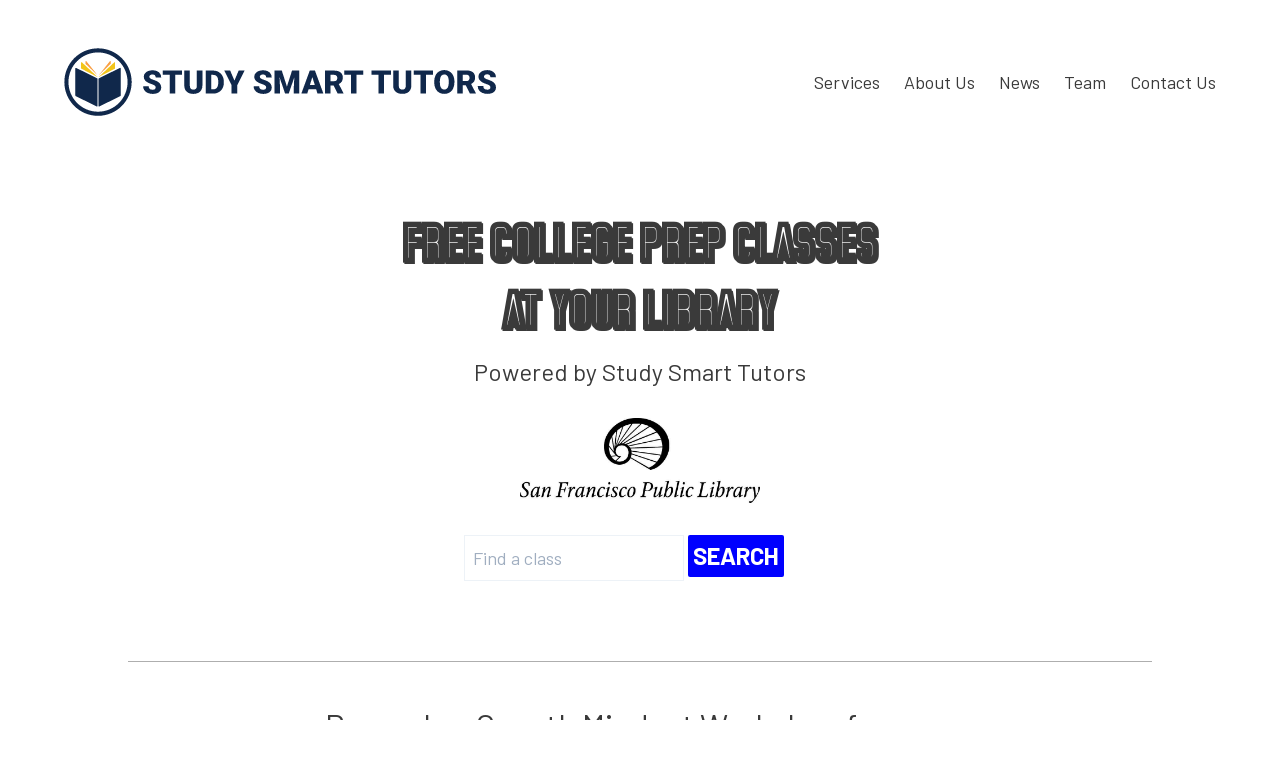

--- FILE ---
content_type: text/html; charset=UTF-8
request_url: https://studysmart.us/classes/fall-2023-december-growth-mindset-workshop-for-teens-1-hour/
body_size: 13771
content:
<!DOCTYPE html>
<html lang="en">
<head>
<meta charset="UTF-8">
<meta http-equiv="x-ua-compatible" content="ie=edge">
<meta name="viewport" content="width=device-width, initial-scale=1, shrink-to-fit=no">
<link rel="preconnect" href="https://fonts.gstatic.com">
<link href="https://fonts.googleapis.com/css2?family=Barlow:wght@400;700&display=swap" rel="stylesheet">
<meta name='robots' content='max-image-preview:large' />
<style>img:is([sizes="auto" i], [sizes^="auto," i]) { contain-intrinsic-size: 3000px 1500px }</style>
<meta name="generator" content="Event Espresso Version 5.0.50" />
<!-- <link rel='stylesheet' id='wp-block-library-css' href='https://studysmart.us/wp-includes/css/dist/block-library/style.min.css?ver=6.8.3' media='all' /> -->
<link rel="stylesheet" type="text/css" href="//studysmart.us/wp-content/cache/wpfc-minified/5f963g3/a74rj.css" media="all"/>
<style id='classic-theme-styles-inline-css' type='text/css'>
/*! This file is auto-generated */
.wp-block-button__link{color:#fff;background-color:#32373c;border-radius:9999px;box-shadow:none;text-decoration:none;padding:calc(.667em + 2px) calc(1.333em + 2px);font-size:1.125em}.wp-block-file__button{background:#32373c;color:#fff;text-decoration:none}
</style>
<style id='global-styles-inline-css' type='text/css'>
:root{--wp--preset--aspect-ratio--square: 1;--wp--preset--aspect-ratio--4-3: 4/3;--wp--preset--aspect-ratio--3-4: 3/4;--wp--preset--aspect-ratio--3-2: 3/2;--wp--preset--aspect-ratio--2-3: 2/3;--wp--preset--aspect-ratio--16-9: 16/9;--wp--preset--aspect-ratio--9-16: 9/16;--wp--preset--color--black: #000000;--wp--preset--color--cyan-bluish-gray: #abb8c3;--wp--preset--color--white: #ffffff;--wp--preset--color--pale-pink: #f78da7;--wp--preset--color--vivid-red: #cf2e2e;--wp--preset--color--luminous-vivid-orange: #ff6900;--wp--preset--color--luminous-vivid-amber: #fcb900;--wp--preset--color--light-green-cyan: #7bdcb5;--wp--preset--color--vivid-green-cyan: #00d084;--wp--preset--color--pale-cyan-blue: #8ed1fc;--wp--preset--color--vivid-cyan-blue: #0693e3;--wp--preset--color--vivid-purple: #9b51e0;--wp--preset--gradient--vivid-cyan-blue-to-vivid-purple: linear-gradient(135deg,rgba(6,147,227,1) 0%,rgb(155,81,224) 100%);--wp--preset--gradient--light-green-cyan-to-vivid-green-cyan: linear-gradient(135deg,rgb(122,220,180) 0%,rgb(0,208,130) 100%);--wp--preset--gradient--luminous-vivid-amber-to-luminous-vivid-orange: linear-gradient(135deg,rgba(252,185,0,1) 0%,rgba(255,105,0,1) 100%);--wp--preset--gradient--luminous-vivid-orange-to-vivid-red: linear-gradient(135deg,rgba(255,105,0,1) 0%,rgb(207,46,46) 100%);--wp--preset--gradient--very-light-gray-to-cyan-bluish-gray: linear-gradient(135deg,rgb(238,238,238) 0%,rgb(169,184,195) 100%);--wp--preset--gradient--cool-to-warm-spectrum: linear-gradient(135deg,rgb(74,234,220) 0%,rgb(151,120,209) 20%,rgb(207,42,186) 40%,rgb(238,44,130) 60%,rgb(251,105,98) 80%,rgb(254,248,76) 100%);--wp--preset--gradient--blush-light-purple: linear-gradient(135deg,rgb(255,206,236) 0%,rgb(152,150,240) 100%);--wp--preset--gradient--blush-bordeaux: linear-gradient(135deg,rgb(254,205,165) 0%,rgb(254,45,45) 50%,rgb(107,0,62) 100%);--wp--preset--gradient--luminous-dusk: linear-gradient(135deg,rgb(255,203,112) 0%,rgb(199,81,192) 50%,rgb(65,88,208) 100%);--wp--preset--gradient--pale-ocean: linear-gradient(135deg,rgb(255,245,203) 0%,rgb(182,227,212) 50%,rgb(51,167,181) 100%);--wp--preset--gradient--electric-grass: linear-gradient(135deg,rgb(202,248,128) 0%,rgb(113,206,126) 100%);--wp--preset--gradient--midnight: linear-gradient(135deg,rgb(2,3,129) 0%,rgb(40,116,252) 100%);--wp--preset--font-size--small: 13px;--wp--preset--font-size--medium: 20px;--wp--preset--font-size--large: 36px;--wp--preset--font-size--x-large: 42px;--wp--preset--spacing--20: 0.44rem;--wp--preset--spacing--30: 0.67rem;--wp--preset--spacing--40: 1rem;--wp--preset--spacing--50: 1.5rem;--wp--preset--spacing--60: 2.25rem;--wp--preset--spacing--70: 3.38rem;--wp--preset--spacing--80: 5.06rem;--wp--preset--shadow--natural: 6px 6px 9px rgba(0, 0, 0, 0.2);--wp--preset--shadow--deep: 12px 12px 50px rgba(0, 0, 0, 0.4);--wp--preset--shadow--sharp: 6px 6px 0px rgba(0, 0, 0, 0.2);--wp--preset--shadow--outlined: 6px 6px 0px -3px rgba(255, 255, 255, 1), 6px 6px rgba(0, 0, 0, 1);--wp--preset--shadow--crisp: 6px 6px 0px rgba(0, 0, 0, 1);}:where(.is-layout-flex){gap: 0.5em;}:where(.is-layout-grid){gap: 0.5em;}body .is-layout-flex{display: flex;}.is-layout-flex{flex-wrap: wrap;align-items: center;}.is-layout-flex > :is(*, div){margin: 0;}body .is-layout-grid{display: grid;}.is-layout-grid > :is(*, div){margin: 0;}:where(.wp-block-columns.is-layout-flex){gap: 2em;}:where(.wp-block-columns.is-layout-grid){gap: 2em;}:where(.wp-block-post-template.is-layout-flex){gap: 1.25em;}:where(.wp-block-post-template.is-layout-grid){gap: 1.25em;}.has-black-color{color: var(--wp--preset--color--black) !important;}.has-cyan-bluish-gray-color{color: var(--wp--preset--color--cyan-bluish-gray) !important;}.has-white-color{color: var(--wp--preset--color--white) !important;}.has-pale-pink-color{color: var(--wp--preset--color--pale-pink) !important;}.has-vivid-red-color{color: var(--wp--preset--color--vivid-red) !important;}.has-luminous-vivid-orange-color{color: var(--wp--preset--color--luminous-vivid-orange) !important;}.has-luminous-vivid-amber-color{color: var(--wp--preset--color--luminous-vivid-amber) !important;}.has-light-green-cyan-color{color: var(--wp--preset--color--light-green-cyan) !important;}.has-vivid-green-cyan-color{color: var(--wp--preset--color--vivid-green-cyan) !important;}.has-pale-cyan-blue-color{color: var(--wp--preset--color--pale-cyan-blue) !important;}.has-vivid-cyan-blue-color{color: var(--wp--preset--color--vivid-cyan-blue) !important;}.has-vivid-purple-color{color: var(--wp--preset--color--vivid-purple) !important;}.has-black-background-color{background-color: var(--wp--preset--color--black) !important;}.has-cyan-bluish-gray-background-color{background-color: var(--wp--preset--color--cyan-bluish-gray) !important;}.has-white-background-color{background-color: var(--wp--preset--color--white) !important;}.has-pale-pink-background-color{background-color: var(--wp--preset--color--pale-pink) !important;}.has-vivid-red-background-color{background-color: var(--wp--preset--color--vivid-red) !important;}.has-luminous-vivid-orange-background-color{background-color: var(--wp--preset--color--luminous-vivid-orange) !important;}.has-luminous-vivid-amber-background-color{background-color: var(--wp--preset--color--luminous-vivid-amber) !important;}.has-light-green-cyan-background-color{background-color: var(--wp--preset--color--light-green-cyan) !important;}.has-vivid-green-cyan-background-color{background-color: var(--wp--preset--color--vivid-green-cyan) !important;}.has-pale-cyan-blue-background-color{background-color: var(--wp--preset--color--pale-cyan-blue) !important;}.has-vivid-cyan-blue-background-color{background-color: var(--wp--preset--color--vivid-cyan-blue) !important;}.has-vivid-purple-background-color{background-color: var(--wp--preset--color--vivid-purple) !important;}.has-black-border-color{border-color: var(--wp--preset--color--black) !important;}.has-cyan-bluish-gray-border-color{border-color: var(--wp--preset--color--cyan-bluish-gray) !important;}.has-white-border-color{border-color: var(--wp--preset--color--white) !important;}.has-pale-pink-border-color{border-color: var(--wp--preset--color--pale-pink) !important;}.has-vivid-red-border-color{border-color: var(--wp--preset--color--vivid-red) !important;}.has-luminous-vivid-orange-border-color{border-color: var(--wp--preset--color--luminous-vivid-orange) !important;}.has-luminous-vivid-amber-border-color{border-color: var(--wp--preset--color--luminous-vivid-amber) !important;}.has-light-green-cyan-border-color{border-color: var(--wp--preset--color--light-green-cyan) !important;}.has-vivid-green-cyan-border-color{border-color: var(--wp--preset--color--vivid-green-cyan) !important;}.has-pale-cyan-blue-border-color{border-color: var(--wp--preset--color--pale-cyan-blue) !important;}.has-vivid-cyan-blue-border-color{border-color: var(--wp--preset--color--vivid-cyan-blue) !important;}.has-vivid-purple-border-color{border-color: var(--wp--preset--color--vivid-purple) !important;}.has-vivid-cyan-blue-to-vivid-purple-gradient-background{background: var(--wp--preset--gradient--vivid-cyan-blue-to-vivid-purple) !important;}.has-light-green-cyan-to-vivid-green-cyan-gradient-background{background: var(--wp--preset--gradient--light-green-cyan-to-vivid-green-cyan) !important;}.has-luminous-vivid-amber-to-luminous-vivid-orange-gradient-background{background: var(--wp--preset--gradient--luminous-vivid-amber-to-luminous-vivid-orange) !important;}.has-luminous-vivid-orange-to-vivid-red-gradient-background{background: var(--wp--preset--gradient--luminous-vivid-orange-to-vivid-red) !important;}.has-very-light-gray-to-cyan-bluish-gray-gradient-background{background: var(--wp--preset--gradient--very-light-gray-to-cyan-bluish-gray) !important;}.has-cool-to-warm-spectrum-gradient-background{background: var(--wp--preset--gradient--cool-to-warm-spectrum) !important;}.has-blush-light-purple-gradient-background{background: var(--wp--preset--gradient--blush-light-purple) !important;}.has-blush-bordeaux-gradient-background{background: var(--wp--preset--gradient--blush-bordeaux) !important;}.has-luminous-dusk-gradient-background{background: var(--wp--preset--gradient--luminous-dusk) !important;}.has-pale-ocean-gradient-background{background: var(--wp--preset--gradient--pale-ocean) !important;}.has-electric-grass-gradient-background{background: var(--wp--preset--gradient--electric-grass) !important;}.has-midnight-gradient-background{background: var(--wp--preset--gradient--midnight) !important;}.has-small-font-size{font-size: var(--wp--preset--font-size--small) !important;}.has-medium-font-size{font-size: var(--wp--preset--font-size--medium) !important;}.has-large-font-size{font-size: var(--wp--preset--font-size--large) !important;}.has-x-large-font-size{font-size: var(--wp--preset--font-size--x-large) !important;}
:where(.wp-block-post-template.is-layout-flex){gap: 1.25em;}:where(.wp-block-post-template.is-layout-grid){gap: 1.25em;}
:where(.wp-block-columns.is-layout-flex){gap: 2em;}:where(.wp-block-columns.is-layout-grid){gap: 2em;}
:root :where(.wp-block-pullquote){font-size: 1.5em;line-height: 1.6;}
</style>
<!-- <link rel='stylesheet' id='wp-components-css' href='https://studysmart.us/wp-includes/css/dist/components/style.min.css?ver=6.8.3' media='all' /> -->
<!-- <link rel='stylesheet' id='godaddy-styles-css' href='https://studysmart.us/wp-content/mu-plugins/vendor/wpex/godaddy-launch/includes/Dependencies/GoDaddy/Styles/build/latest.css?ver=2.0.2' media='all' /> -->
<!-- <link rel='stylesheet' id='html5blank-css' href='https://studysmart.us/wp-content/themes/studysmart/style.css?ver=1.0' media='all' /> -->
<!-- <link rel='stylesheet' id='ticket_selector-css' href='https://studysmart.us/wp-content/plugins/event-espresso-core-reg/modules/ticket_selector/assets/ticket_selector.css?ver=5.0.50' media='all' /> -->
<!-- <link rel='stylesheet' id='dashicons-css' href='https://studysmart.us/wp-includes/css/dashicons.min.css?ver=6.8.3' media='all' /> -->
<!-- <link rel='stylesheet' id='espresso_default-css' href='https://studysmart.us/wp-content/plugins/event-espresso-core-reg/core/templates/global_assets/css/espresso_default.css?ver=5.0.50' media='all' /> -->
<link rel="stylesheet" type="text/css" href="//studysmart.us/wp-content/cache/wpfc-minified/kzrkarrv/3u31t.css" media="all"/>
<style id='espresso_default-inline-css' type='text/css'>
:root {
--ee-ts-accent-color: hsl(210 100% 50%);
--ee-ts-accent-color-hover: hsl(210 100% 45%);
--ee-ts-background: hsl(210 2% 123.5%);
--ee-ts-border-color: hsl(210 5% 40%);
--ee-ts-input-disabled: hsl(210 15% 50%);
--ee-ts-text-color: hsl(210 10% 30%);
--ee-ts-button-text-color: hsl(210 2% 123.5%);
@media (prefers-color-scheme: dark) {
--ee-ts-accent-color: hsl(210 100% 50%);
--ee-ts-accent-color-hover: hsl(210 100% 55%);
--ee-ts-background: hsl(210 2% 17.5%);
--ee-ts-border-color: hsl(210 5% 60%);
--ee-ts-input-disabled: hsl(210 15% 50%);
--ee-ts-text-color: hsl(210 2% 85%);
--ee-ts-button-text-color: hsl(210 2% 123.5%);
}
}
</style>
<!-- <link rel='stylesheet' id='checkbox_dropdown_selector-css' href='https://studysmart.us/wp-content/plugins/event-espresso-core-reg/core/templates/global_assets/css/checkbox_dropdown_selector.css?ver=5.0.50' media='all' /> -->
<link rel="stylesheet" type="text/css" href="//studysmart.us/wp-content/cache/wpfc-minified/1qdasmjl/a74rj.css" media="all"/>
<script type="application/ld+json">
{
"@context": "http://schema.org/",
"@type": "Event",
"name": "December Growth Mindset Workshop for Teens (1-Hour)",
"startDate": "2023-12-14T17:00:00-08:00",
"endDate": "2023-12-14T18:00:00-08:00",
"description": "In this 1-Hour workshop, students will be able to transform fixed mindsets and growth mindsets by developing a plan of action (I will, I can approach). Additionally, they will identify purpose, motivation, and a means of overcoming obstacles. Course Date: Thursday December 14th Course Time: 5:00pm - 6:00pm",
"url": "https://studysmart.us/classes/fall-2023-december-growth-mindset-workshop-for-teens-1-hour/",
"eventAttendanceMode": "https://schema.org/OfflineEventAttendanceMode",
"eventStatus": [ "https://schema.org/EventScheduled" ],
"offers": [
{
"@type": "Offer",
"url": "https://studysmart.us/classes/fall-2023-december-growth-mindset-workshop-for-teens-1-hour/",
"validFrom": "2023-10-09T11:30:00-07:00 11:30 am",
"validThrough": "2023-12-14T18:00:00-08:00 6:00 pm",
"price": "0.00",
"priceCurrency": "USD"
}    ]        }
</script><link rel="https://api.w.org/" href="https://studysmart.us/wp-json/" /><link rel="alternate" title="oEmbed (JSON)" type="application/json+oembed" href="https://studysmart.us/wp-json/oembed/1.0/embed?url=https%3A%2F%2Fstudysmart.us%2Fclasses%2Ffall-2023-december-growth-mindset-workshop-for-teens-1-hour%2F" />
<link rel="alternate" title="oEmbed (XML)" type="text/xml+oembed" href="https://studysmart.us/wp-json/oembed/1.0/embed?url=https%3A%2F%2Fstudysmart.us%2Fclasses%2Ffall-2023-december-growth-mindset-workshop-for-teens-1-hour%2F&#038;format=xml" />
<link rel="icon" href="https://studysmart.us/wp-content/uploads/2021/01/cropped-SST__Icon_Color-32x32.png" sizes="32x32" />
<link rel="icon" href="https://studysmart.us/wp-content/uploads/2021/01/cropped-SST__Icon_Color-192x192.png" sizes="192x192" />
<link rel="apple-touch-icon" href="https://studysmart.us/wp-content/uploads/2021/01/cropped-SST__Icon_Color-180x180.png" />
<meta name="msapplication-TileImage" content="https://studysmart.us/wp-content/uploads/2021/01/cropped-SST__Icon_Color-270x270.png" />
<style type="text/css" id="wp-custom-css">
.display-tckt-slctr-tkt-details {display:none;}		</style>
</head>
<body data-rsssl=1 class="body" class="wp-singular espresso_events-template-default single single-espresso_events postid-3077 wp-theme-studysmart fall-2023-december-growth-mindset-workshop-for-teens-1-hour">
<a href="#main" class="skiplink">Skip to main content</a>
<header style="width: 100% !important; margin: auto !important;" class="px-12 xl:px-0 max-w-6xl mx-auto flex flex-col md:flex-row justify-between items-center py-12">
<a class="block w-full max-w-logo" href="https://studysmart.us/">
<svg version="1.1" id="workspace" xmlns="http://www.w3.org/2000/svg" x="0" y="0" viewBox="0 0 810.62 127.24" xml:space="preserve"><style>.st0{fill:#f99f44}.st1{fill:#f2c419}.st2{fill:#10284b}</style><path class="st0" d="M85.94 24.7l-20.7 26.27 22.36-21.4v-4.3c-.01-.87-1.12-1.26-1.66-.57z"/><path class="st1" d="M95.87 38.45V27.42c0-.81-.97-1.23-1.56-.68L64.89 54.33l30.98-15.88z"/><path class="st0" d="M41.91 24.67c-.55-.68-1.65-.3-1.65.58v4.33l22.69 21.4-21.04-26.31z"/><path class="st1" d="M31.98 27.42v11.03l30.97 15.88-29.41-27.58c-.59-.56-1.56-.14-1.56.67z"/><path class="st2" d="M105.72 89.93l-39.85 19.68c-.45.22-.97-.1-.97-.61V57.39c0-.26.15-.49.38-.61l39.52-19.52c.7-.34 1.51.16 1.51.94v50.78c-.01.4-.23.77-.59.95zm-83.9 0l39.85 19.68c.45.22.97-.1.97-.61V57.39a.69.69 0 00-.38-.61L22.75 37.27c-.7-.34-1.51.16-1.51.94v50.78c0 .39.22.76.58.94z"/><g><path class="st2" d="M63.77 8.3c30.62 0 55.45 24.82 55.45 55.45 0 30.62-24.82 55.45-55.45 55.45S8.32 94.37 8.32 63.75C8.32 33.12 33.15 8.3 63.77 8.3m0-7.72C28.94.58.6 28.92.6 63.75s28.34 63.17 63.17 63.17 63.17-28.34 63.17-63.17S98.6.58 63.77.58z"/></g><g><path class="st2" d="M171.98 73.88c0-1.52-.54-2.7-1.61-3.55-1.08-.85-2.96-1.73-5.67-2.63-2.7-.91-4.91-1.78-6.63-2.63-5.58-2.74-8.37-6.51-8.37-11.3 0-2.39.69-4.49 2.09-6.32 1.39-1.82 3.36-3.24 5.9-4.26 2.54-1.01 5.4-1.52 8.58-1.52 3.1 0 5.87.55 8.33 1.66 2.46 1.1 4.36 2.68 5.72 4.72 1.36 2.04 2.04 4.37 2.04 7H172c0-1.75-.54-3.12-1.61-4.08s-2.53-1.45-4.36-1.45c-1.85 0-3.32.41-4.39 1.23-1.08.82-1.61 1.86-1.61 3.12 0 1.1.59 2.11 1.77 3 1.18.9 3.26 1.82 6.24 2.78 2.98.96 5.42 1.99 7.34 3.09 4.65 2.68 6.98 6.38 6.98 11.09 0 3.77-1.42 6.73-4.26 8.87-2.84 2.15-6.73 3.22-11.68 3.22-3.49 0-6.65-.63-9.48-1.88s-4.96-2.97-6.39-5.15c-1.43-2.18-2.14-4.69-2.14-7.53h10.41c0 2.31.6 4.01 1.79 5.1 1.19 1.09 3.13 1.64 5.81 1.64 1.71 0 3.07-.37 4.07-1.11.99-.73 1.49-1.77 1.49-3.11zM221.49 50.28h-12.93v35.05h-10.38V50.28h-12.69v-8.02h36v8.02zM259.64 42.26v28.19c0 3.19-.68 5.96-2.04 8.3-1.36 2.34-3.31 4.12-5.86 5.34-2.54 1.22-5.55 1.83-9.02 1.83-5.25 0-9.38-1.36-12.39-4.08-3.02-2.72-4.56-6.45-4.61-11.18v-28.4h10.44v28.6c.12 4.71 2.31 7.07 6.57 7.07 2.15 0 3.78-.59 4.88-1.77 1.1-1.18 1.66-3.11 1.66-5.77V42.26h10.37zM266.12 85.33V42.26h13.87c3.81 0 7.23.86 10.26 2.59 3.04 1.73 5.41 4.16 7.11 7.31 1.71 3.15 2.57 6.67 2.59 10.57v1.98c0 3.94-.83 7.48-2.5 10.6-1.67 3.13-4.01 5.57-7.04 7.34-3.03 1.77-6.4 2.66-10.13 2.68h-14.16zm10.38-35.05v27.06h3.61c2.98 0 5.27-1.06 6.86-3.18 1.6-2.12 2.4-5.27 2.4-9.45v-1.86c0-4.16-.8-7.3-2.4-9.41-1.6-2.11-3.92-3.17-6.98-3.17h-3.49zM319.78 60.96l7.93-18.69h11.21l-13.87 27.6v15.47h-10.53V69.86l-13.84-27.6h11.15l7.95 18.7zM379.35 73.88c0-1.52-.54-2.7-1.61-3.55-1.08-.85-2.96-1.73-5.67-2.63-2.7-.91-4.91-1.78-6.63-2.63-5.58-2.74-8.37-6.51-8.37-11.3 0-2.39.69-4.49 2.09-6.32 1.39-1.82 3.36-3.24 5.9-4.26 2.54-1.01 5.4-1.52 8.58-1.52 3.1 0 5.87.55 8.33 1.66 2.46 1.1 4.36 2.68 5.72 4.72 1.36 2.04 2.04 4.37 2.04 7h-10.35c0-1.75-.54-3.12-1.61-4.08-1.08-.97-2.53-1.45-4.36-1.45-1.85 0-3.32.41-4.39 1.23-1.08.82-1.61 1.86-1.61 3.12 0 1.1.59 2.11 1.77 3 1.18.9 3.26 1.82 6.24 2.78 2.98.96 5.42 1.99 7.34 3.09 4.65 2.68 6.98 6.38 6.98 11.09 0 3.77-1.42 6.73-4.26 8.87-2.84 2.15-6.73 3.22-11.68 3.22-3.49 0-6.65-.63-9.48-1.88s-4.96-2.97-6.39-5.15c-1.43-2.18-2.14-4.69-2.14-7.53h10.41c0 2.31.6 4.01 1.79 5.1 1.19 1.09 3.13 1.64 5.81 1.64 1.71 0 3.07-.37 4.07-1.11.98-.73 1.48-1.77 1.48-3.11zM408.69 42.26l9.61 29.96 9.58-29.96h13.67v43.07h-10.41V75.27l1.01-20.59-10.41 30.64h-6.86l-10.44-30.67 1.01 20.62v10.06h-10.38V42.26h13.62zM473.14 77.28h-14.23l-2.48 8.05h-11.09l15.79-43.07h9.76l15.91 43.07h-11.15l-2.51-8.05zm-11.75-8.01h9.26l-4.64-14.94-4.62 14.94zM505.94 70.1h-5.62v15.23h-10.38V42.26h16.95c5.11 0 9.1 1.13 11.98 3.4 2.88 2.27 4.32 5.47 4.32 9.6 0 2.99-.61 5.48-1.82 7.45-1.21 1.97-3.11 3.57-5.69 4.79l8.99 17.39v.44h-11.12l-7.61-15.23zm-5.62-7.99h6.57c1.97 0 3.46-.52 4.45-1.56 1-1.04 1.49-2.49 1.49-4.35 0-1.86-.5-3.32-1.51-4.37-1.01-1.06-2.48-1.59-4.44-1.59h-6.57v11.87zM561.78 50.28h-12.93v35.05h-10.38V50.28h-12.69v-8.02h36v8.02zM613.41 49.99H600.4v35.28h-10.45V49.99h-12.77v-8.07h36.23v8.07zM651.82 41.92v28.37c0 3.22-.68 6-2.05 8.35-1.37 2.35-3.33 4.14-5.89 5.37-2.56 1.23-5.59 1.85-9.08 1.85-5.28 0-9.44-1.37-12.47-4.11-3.04-2.74-4.58-6.49-4.64-11.25V41.92h10.51v28.79c.12 4.74 2.32 7.12 6.61 7.12 2.16 0 3.8-.6 4.91-1.79 1.11-1.19 1.67-3.13 1.67-5.81V41.92h10.43zM692.36 49.99h-13.01v35.28H668.9V49.99h-12.77v-8.07h36.23v8.07zM732.65 64.48c0 4.23-.78 7.97-2.35 11.22-1.57 3.26-3.8 5.76-6.68 7.52-2.89 1.76-6.18 2.64-9.87 2.64s-6.97-.85-9.82-2.54c-2.86-1.7-5.09-4.12-6.68-7.28-1.6-3.16-2.44-6.78-2.52-10.87v-2.44c0-4.25.78-7.99 2.34-11.24 1.56-3.24 3.79-5.75 6.7-7.52 2.91-1.77 6.22-2.65 9.93-2.65 3.67 0 6.95.87 9.82 2.62 2.88 1.75 5.12 4.23 6.71 7.46 1.6 3.22 2.41 6.92 2.43 11.09v1.99zm-10.63-1.81c0-4.31-.72-7.58-2.16-9.81-1.44-2.23-3.5-3.35-6.18-3.35-5.24 0-8.01 3.93-8.31 11.79l-.03 3.19c0 4.25.7 7.51 2.11 9.79 1.41 2.28 3.5 3.42 6.28 3.42 2.64 0 4.67-1.12 6.1-3.36 1.43-2.24 2.15-5.47 2.17-9.68v-1.99zM754.14 69.93h-5.66v15.33h-10.45V41.92h17.06c5.14 0 9.16 1.14 12.06 3.42 2.9 2.28 4.35 5.5 4.35 9.67 0 3.01-.61 5.51-1.83 7.49-1.22 1.98-3.13 3.59-5.73 4.82l9.05 17.5v.45H761.8l-7.66-15.34zm-5.66-8.04h6.61c1.98 0 3.48-.52 4.48-1.57 1-1.05 1.5-2.5 1.5-4.37s-.51-3.34-1.52-4.4c-1.01-1.07-2.5-1.6-4.47-1.6h-6.61v11.94zM800.17 73.74c0-1.53-.54-2.72-1.62-3.57-1.08-.85-2.98-1.74-5.7-2.65s-4.94-1.8-6.67-2.65c-5.62-2.76-8.43-6.55-8.43-11.37 0-2.4.7-4.52 2.1-6.36 1.4-1.84 3.38-3.26 5.94-4.29 2.56-1.02 5.44-1.53 8.63-1.53 3.12 0 5.91.56 8.38 1.67 2.47 1.11 4.39 2.7 5.76 4.75 1.37 2.06 2.05 4.4 2.05 7.04H800.2c0-1.77-.54-3.14-1.62-4.11-1.08-.97-2.54-1.46-4.39-1.46-1.87 0-3.34.41-4.42 1.24-1.08.82-1.62 1.87-1.62 3.14 0 1.11.6 2.12 1.79 3.02 1.19.9 3.29 1.84 6.28 2.8 3 .96 5.46 2 7.38 3.11 4.68 2.7 7.03 6.42 7.03 11.16 0 3.79-1.43 6.77-4.29 8.93-2.86 2.16-6.78 3.25-11.76 3.25-3.51 0-6.69-.63-9.54-1.89-2.85-1.26-4.99-2.99-6.43-5.18-1.44-2.19-2.16-4.72-2.16-7.58h10.48c0 2.32.6 4.03 1.8 5.14 1.2 1.1 3.15 1.65 5.85 1.65 1.73 0 3.09-.37 4.09-1.12 1-.74 1.5-1.79 1.5-3.14z"/></g></svg>
</a>
<nav class="md:block">
<ul id="menu-main" class="menu"><li id="menu-item-1887" class="menu-item menu-item-type-custom menu-item-object-custom menu-item-1887"><a href="https://studysmarttutors.com/">Services</a></li>
<li id="menu-item-1888" class="menu-item menu-item-type-custom menu-item-object-custom menu-item-1888"><a href="https://studysmarttutors.com/about/">About Us</a></li>
<li id="menu-item-1889" class="menu-item menu-item-type-custom menu-item-object-custom menu-item-1889"><a href="https://studysmarttutors.com/news/">News</a></li>
<li id="menu-item-1890" class="menu-item menu-item-type-custom menu-item-object-custom menu-item-1890"><a href="https://studysmarttutors.com/team/">Team</a></li>
<li id="menu-item-1891" class="menu-item menu-item-type-custom menu-item-object-custom menu-item-1891"><a href="https://studysmarttutors.com/contact-us/">Contact Us</a></li>
</ul>			</nav>
<nav class="md:hidden fixed md:static text-sm bottom-0 left-0 z-50 w-full bg-study-smart-blue-500">
<ul class="flex uppercase text-center md:text-right w-full">
<li class="flex justify-center items-center w-1/5 py-6 hover:bg-study-smart-gold-500 m-0">
<a href="https://studysmarttutors.com/" class="text-white">Home</a>
</li>
<li class="flex justify-center items-center w-1/5 py-6 hover:bg-study-smart-gold-500 m-0">
<a href="https://studysmarttutors.com/about/" class="text-white">About</a>
</li>
<li class="flex justify-center items-center w-1/5 py-6 hover:bg-study-smart-gold-500 m-0">
<a href="https://studysmarttutors.com/news/" class="text-white">News</a>
</li>
<li class="flex justify-center items-center w-1/5 py-6 hover:bg-study-smart-gold-500 m-0">
<a href="https://studysmarttutors.com/team/" class="text-white">Team</a>
</li>
<li class="flex justify-center items-center w-1/5 py-6 hover:bg-study-smart-gold-500 m-0">
<a href="https://studysmarttutors.com/contact-us/" class="text-white">Contact</a>
</li>
</ul>
</nav>
</header>
<section class="header">
<div class="header-title">
<a href="https://studysmart.us">
<span>Free College Prep Classes</span>
<br />At Your Library
</a>
</div>
<p class="header-subtitle">
Powered by Study Smart Tutors    </p>
<div class="header-logos">
<figure class="logo-header">
<img class="logo-sf-img" src="https://studysmart.us/wp-content/themes/studysmart/img/san-francisco-public-library.jpg"
alt="San Francisco Public Library logo">
</figure>
</div>
<div class="header-inner">
<form method="get" id="searchform" class="search-form"
action="https://studysmart.us/">
<label for="s" class="assistive-text">        </label>
<input type="hidden" name="post_type[]" value="espresso_events" />
<input type="text" class="field" name="s" id="s"
placeholder="Find a class" />
<input type="submit" class="submit" name="submit" id="searchsubmit"
value="Search" />
</form>
<div class="navigation-wrapper">
</div>
</div>
</section>
<hr class="separator separator-header" />
<main id="main">
<section>
<div id="espresso-notices"></div><div id="espresso-ajax-loading" style="display:none">
<span class="ee-spinner ee-spin"></span><span style="display:none">
loading...    </span>
</div>
<div id="espresso-ajax-notices">
<div id="espresso-ajax-notices-success" class="espresso-ajax-notices success fade-away" style="display:none">
<span aria-label="close notice" class="close-espresso-notice dashicons dashicons-no" role="button" tabindex="0"></span>
<p class="espresso-notices-msg"></p>
</div>
<div id="espresso-ajax-notices-attention" class="espresso-ajax-notices attention fade-away" style="display:none">
<span aria-label="close notice" class="close-espresso-notice dashicons dashicons-no" role="button" tabindex="0"></span>
<p class="espresso-notices-msg"></p>
</div>
<div id="espresso-ajax-notices-error" class="espresso-ajax-notices error fade-away" style="display:none">
<span aria-label="close notice" class="close-espresso-notice dashicons dashicons-no" role="button" tabindex="0"></span>
<p class="espresso-notices-msg"></p>
</div>
</div>
<article id="post-3077" class="post-3077 espresso_events type-espresso_events status-publish hentry espresso_event_categories-2023-2024 espresso_event_categories-fall-2023 espresso_event_type-single-event">
<header>
<h1 class="single-title">December Growth Mindset Workshop for Teens (1-Hour)</h1>            </header>
<div class="content event-content">
<div class="event-content">
<div class="event-tickets" style="clear: both;">
<div class="ee-event-expired-notice"><span class="important-notice">We&#039;re sorry, but all tickets sales have ended because the event is expired.</span></div><!-- .ee-event-expired-notice --></div>
<!-- .event-tickets -->
<div class="event-datetimes">
<ul id="ee-event-datetimes-ul-3077" class="ee-event-datetimes-ul ee-event-datetimes-ul--small">
<li id="ee-event-datetimes-li-501" class="ee-event-datetimes-li ee-event-datetimes-li-DTE">
<strong class="ee-event-datetimes-li-date-name">
Growth Mindset Workshop (1-Hour)
</strong><br />
<span class="ee-event-datetimes-li-daterange">
<span class="dashicons dashicons-calendar"></span>&nbsp;December&nbsp;14,&nbsp;2023
</span>
<br />
<span class="ee-event-datetimes-li-timerange">
<span class="dashicons dashicons-clock"></span>&nbsp;5:00&nbsp;pm - 6:00&nbsp;pm
</span>
<form id="download-iCal-frm-501" class="download-iCal-frm" action="https://studysmart.us?ee=download_ics_file&amp;ics_id=501" method="post"><input type="submit" class="ee-ical-sbmt" value="&#xf145;" title="Add to iCal Calendar" /></form>
</li></ul>	</div>
<!-- .event-datetimes -->
<p>In this 1-Hour workshop, s<span data-sheets-value="{&quot;1&quot;:2,&quot;2&quot;:&quot;Students will be able to transform fixed mindsets and growth mindsets by developing a plan of action (I will, I can approach). Additionally, they will identify purpose, motivation, and a means of overcoming obstacles.&quot;}" data-sheets-userformat="{&quot;2&quot;:33563581,&quot;3&quot;:{&quot;1&quot;:0},&quot;5&quot;:{&quot;1&quot;:[{&quot;1&quot;:2,&quot;2&quot;:0,&quot;5&quot;:{&quot;1&quot;:2,&quot;2&quot;:0}},{&quot;1&quot;:0,&quot;2&quot;:0,&quot;3&quot;:3},{&quot;1&quot;:1,&quot;2&quot;:0,&quot;4&quot;:1}]},&quot;6&quot;:{&quot;1&quot;:[{&quot;1&quot;:2,&quot;2&quot;:0,&quot;5&quot;:{&quot;1&quot;:2,&quot;2&quot;:0}},{&quot;1&quot;:0,&quot;2&quot;:0,&quot;3&quot;:3},{&quot;1&quot;:1,&quot;2&quot;:0,&quot;4&quot;:1}]},&quot;7&quot;:{&quot;1&quot;:[{&quot;1&quot;:2,&quot;2&quot;:0,&quot;5&quot;:{&quot;1&quot;:2,&quot;2&quot;:0}},{&quot;1&quot;:0,&quot;2&quot;:0,&quot;3&quot;:3},{&quot;1&quot;:1,&quot;2&quot;:0,&quot;4&quot;:1}]},&quot;8&quot;:{&quot;1&quot;:[{&quot;1&quot;:2,&quot;2&quot;:0,&quot;5&quot;:{&quot;1&quot;:2,&quot;2&quot;:0}},{&quot;1&quot;:0,&quot;2&quot;:0,&quot;3&quot;:3},{&quot;1&quot;:1,&quot;2&quot;:0,&quot;4&quot;:1}]},&quot;10&quot;:1,&quot;11&quot;:4,&quot;12&quot;:0,&quot;16&quot;:8,&quot;28&quot;:1}">tudents will be able to transform fixed mindsets and growth mindsets by developing a plan of action (I will, I can approach). Additionally, they will identify purpose, motivation, and a means of overcoming obstacles.</span></p>
<p><strong>Course Date:</strong></p>
<p><em>Thursday</em></p>
<p>December 14th</p>
<p><strong>Course Time:</strong></p>
<p>5:00pm &#8211; 6:00pm</p>
</div>
<!-- .event-content -->
</div>
</article>
</section>

</main>
<footer>
<hr />
<section class="md:px-12 max-w-6xl mx-auto flex flex-wrap flex-col md:flex-row justify-between pt-16 pb-32 md:pb-16 text-center md:text-left">
<a class="xs:hidden"  href="https://studysmarttutors.com/">
<svg width="123" height="123" fill="none" xmlns="http://www.w3.org/2000/svg"><path d="M79.491 30.104L61.91 52.42l18.989-18.177V30.59c0-.745-.943-1.073-1.407-.486zM87.93 41.784v-9.37c0-.689-.823-1.046-1.324-.575L61.612 55.268l26.319-13.484zM42.095 30.075c-.464-.583-1.402-.252-1.402.49v3.68L59.97 52.423 42.095 30.075zM33.66 32.417v9.37l26.306 13.486-24.98-23.429a.786.786 0 00-1.326.573z" fill="#F99F44"/><path d="M96.296 85.505l-33.845 16.719a.575.575 0 01-.83-.516V57.871c0-.217.124-.417.322-.516l33.564-16.58a.89.89 0 011.283.797v43.133a.885.885 0 01-.494.8zm-71.263 0l33.845 16.719a.575.575 0 00.829-.516V57.871a.577.577 0 00-.32-.516l-33.565-16.58a.89.89 0 00-1.283.797v43.133c-.002.341.19.65.494.8z" fill="#10284B"/><path d="M61.501 4.46c31.503 0 57.042 25.538 57.042 57.041 0 31.503-25.539 57.042-57.042 57.042S4.46 93.003 4.46 61.501C4.46 29.998 29.998 4.46 61.501 4.46zm0-4.46C53.2 0 45.145 1.626 37.561 4.834a61.274 61.274 0 00-19.546 13.178A61.275 61.275 0 004.837 37.56C1.627 45.145 0 53.2 0 61.501s1.626 16.357 4.834 23.94a61.275 61.275 0 0013.178 19.547 61.278 61.278 0 0019.547 13.178C45.145 121.374 53.2 123 61.5 123c8.299 0 16.356-1.626 23.94-4.834a61.271 61.271 0 0019.546-13.178 61.262 61.262 0 0013.178-19.547c3.208-7.586 4.835-15.64 4.835-23.94 0-8.299-1.627-16.356-4.835-23.94a61.26 61.26 0 00-13.178-19.546A61.268 61.268 0 0085.438 4.837C77.855 1.627 69.8 0 61.501 0z" fill="#10284B"/><path d="M29.763 27.585c-.222-.27-.49-.403-.804-.395-.316.007-.78.126-1.392.358-.612.234-1.133.4-1.562.498-1.392.328-2.438.064-3.136-.787a2.324 2.324 0 01-.55-1.427c-.02-.528.123-1.066.426-1.618.304-.553.738-1.059 1.303-1.523.55-.451 1.125-.758 1.723-.92.597-.163 1.167-.16 1.705.002.54.165 1.002.479 1.384.945l-1.84 1.51c-.257-.313-.551-.476-.884-.49-.333-.015-.662.11-.987.38-.331.27-.53.557-.602.858-.072.304-.015.565.167.79.16.197.413.289.756.274.34-.013.846-.153 1.515-.417.669-.264 1.253-.44 1.754-.521 1.22-.202 2.172.116 2.86.953.55.668.728 1.404.538 2.198-.192.797-.728 1.558-1.606 2.278-.62.508-1.273.859-1.96 1.049-.686.19-1.315.197-1.887.017-.573-.178-1.066-.52-1.481-1.026l1.85-1.52c.336.41.692.624 1.064.646.373.02.797-.165 1.274-.555.306-.25.49-.514.56-.792.072-.27.007-.526-.188-.765zM36.784 16.81l-2.589 1.462 3.963 7.023-2.08 1.174-3.963-7.023-2.542 1.434-.905-1.607 7.21-4.069.906 1.607zM45.404 11.7l2.122 6.127c.24.694.301 1.347.18 1.957a3.046 3.046 0 01-.87 1.602c-.462.456-1.07.816-1.824 1.078-1.14.395-2.14.41-3.001.047-.861-.365-1.476-1.059-1.846-2.083l-2.137-6.172 2.27-.787 2.154 6.216c.38 1.015 1.035 1.363 1.96 1.042.466-.163.777-.412.928-.753.15-.34.126-.8-.074-1.38l-2.118-6.115 2.256-.78zM49.69 20.818l-1.487-9.794 3.153-.48c.867-.13 1.674-.053 2.424.235.75.29 1.374.76 1.87 1.417.496.656.815 1.429.955 2.315l.07.451c.135.898.069 1.73-.203 2.497a4.218 4.218 0 01-1.347 1.913 4.592 4.592 0 01-2.211.96l-3.223.486zm1.148-8.331l.935 6.155.822-.126c.676-.104 1.16-.425 1.451-.96.289-.538.363-1.281.217-2.231L54.2 14.9c-.143-.945-.434-1.63-.87-2.055-.438-.425-1.003-.585-1.699-.479l-.792.121zM61.656 14.108l1.903-4.266 2.576.046-3.306 6.29-.065 3.56-2.42-.045.064-3.559-3.068-6.406 2.564.047 1.752 4.333zM75.17 19.162c.091-.338.04-.632-.148-.883-.188-.252-.555-.56-1.103-.92a13.003 13.003 0 01-1.318-.978c-1.079-.94-1.476-1.942-1.192-3.008.14-.53.42-.958.837-1.281.417-.323.937-.523 1.564-.597.627-.074 1.29-.018 1.996.17.689.183 1.274.471 1.753.861.48.39.812.854.992 1.387.182.533.195 1.093.04 1.676l-2.303-.615c.103-.39.064-.725-.116-1.002-.183-.278-.477-.47-.884-.58-.412-.108-.762-.106-1.048.013-.287.118-.47.318-.543.597-.067.244.007.503.217.772.21.27.617.6 1.221.988.605.39 1.089.762 1.446 1.122.876.872 1.175 1.831.894 2.88-.225.837-.713 1.412-1.474 1.72-.757.309-1.688.319-2.788.025-.775-.207-1.441-.533-1.996-.98-.556-.446-.926-.952-1.116-1.522-.187-.57-.2-1.17-.03-1.8l2.315.618c-.135.513-.106.925.097 1.24.2.314.6.551 1.194.71.382.1.703.098.97-.006a.844.844 0 00.523-.607zM84.831 15.031l-1.147 7.147 5.086-5.148 2.803 1.424-4.484 8.835-2.135-1.084 1.047-2.063 2.35-4.119-5.326 5.203-1.407-.716 1.051-7.379-1.94 4.334-1.046 2.063-2.13-1.081 4.485-8.835 2.793 1.42zM93.5 30.186l-2.53-2.078-1.615 1.066-1.972-1.62 9.096-5.347 1.735 1.427-3.46 9.98-1.982-1.63.728-1.799zm-.918-3.14l1.646 1.353 1.355-3.334-3 1.982zM99.959 34.45l-.832-.99-2.682 2.256-1.538-1.829 7.581-6.379 2.51 2.984c.755.898 1.147 1.769 1.177 2.61.027.842-.323 1.57-1.051 2.182-.528.444-1.054.703-1.58.782-.525.08-1.088-.02-1.685-.294l-1.73 4.159-.079.066-1.646-1.957 1.555-3.59zm.575-2.172l.972 1.155c.291.348.602.53.933.553.33.022.659-.106.984-.38.329-.276.509-.58.546-.913.037-.333-.089-.671-.378-1.017l-.972-1.155-2.085 1.757zM111.115 42.979l-1.5-2.567-6.962 4.07-1.204-2.061 6.962-4.07-1.474-2.519 1.592-.93 4.181 7.149-1.595.928zM44.279 104.487l-2.424-1.269-3.437 6.574-1.947-1.016 3.437-6.574-2.379-1.244.788-1.503 6.751 3.529-.79 1.503zM52.64 105.237l-1.664 5.73c-.187.649-.491 1.172-.903 1.567a2.783 2.783 0 01-1.505.74c-.59.099-1.237.045-1.942-.16-1.067-.308-1.827-.829-2.278-1.562-.452-.733-.546-1.579-.28-2.544l1.677-5.772 2.122.617-1.688 5.814c-.254.964.052 1.571.918 1.823.437.126.802.104 1.096-.071.293-.176.52-.533.676-1.074l1.66-5.718 2.11.61zM60.803 107.724l-2.727-.229-.624 7.391-2.19-.185.625-7.391-2.675-.227.143-1.691 7.59.642-.142 1.69zM69.728 109.886c.1.884.02 1.683-.232 2.401-.251.716-.658 1.291-1.221 1.725-.563.435-1.23.694-2.002.78-.772.087-1.475-.015-2.112-.303a3.628 3.628 0 01-1.564-1.367c-.408-.622-.667-1.36-.778-2.214l-.056-.511c-.1-.888-.023-1.688.227-2.403a3.632 3.632 0 011.226-1.728c.568-.437 1.239-.698 2.014-.785.767-.086 1.47.023 2.114.321.642.299 1.168.765 1.577 1.402.41.637.664 1.392.765 2.26l.042.422zm-2.263-.133c-.098-.901-.325-1.567-.678-1.999-.353-.434-.81-.619-1.37-.558-1.096.121-1.582 1.007-1.463 2.656l.066.666c.1.888.321 1.555.67 1.999.347.444.811.634 1.391.57.55-.062.95-.343 1.197-.844.247-.501.323-1.192.23-2.073l-.043-.417zM75.165 109.469l-1.13.37 1.001 3.065-2.087.684-2.836-8.662 3.408-1.115c1.027-.336 1.905-.371 2.633-.107.728.267 1.23.815 1.5 1.649.198.602.24 1.14.124 1.616-.113.477-.39.923-.83 1.338l2.955 2.904.03.089-2.236.733-2.532-2.564zm-1.656-1.236l1.32-.432c.398-.131.662-.331.792-.607.131-.274.136-.6.015-.972-.123-.373-.318-.635-.592-.78-.272-.146-.605-.156-.997-.027l-1.32.431.782 2.387zM85.234 105.772c-.158-.278-.38-.441-.667-.488-.286-.045-.725-.01-1.317.103-.593.114-1.091.181-1.496.203-1.313.074-2.218-.331-2.717-1.214a2.155 2.155 0 01-.271-1.382c.066-.481.281-.948.646-1.399.363-.452.84-.842 1.424-1.173.57-.32 1.14-.508 1.708-.56.567-.052 1.083.04 1.545.277.461.234.829.594 1.103 1.078l-1.91 1.076c-.183-.323-.422-.518-.72-.585-.3-.067-.618-.005-.956.185-.343.193-.57.42-.683.681a.797.797 0 00.027.743c.116.202.328.326.639.37.31.042.792-.002 1.439-.136.649-.133 1.206-.197 1.673-.192 1.137.012 1.95.452 2.438 1.32.39.694.437 1.387.136 2.078-.302.691-.909 1.293-1.822 1.809-.644.363-1.29.575-1.942.639-.651.062-1.224-.032-1.712-.286a2.83 2.83 0 01-1.178-1.165l1.92-1.081c.24.425.526.676.86.755.332.079.747-.022 1.24-.301.316-.177.528-.387.635-.627.113-.236.098-.481-.042-.728z" fill="#10284B"/></svg>
</a>
<div class="xs:leading-loose xs:mb-10">
<h4>Navigate</h4>
<ul id="menu-main-1" class="menu"><li class="menu-item menu-item-type-custom menu-item-object-custom menu-item-1887"><a href="https://studysmarttutors.com/">Services</a></li>
<li class="menu-item menu-item-type-custom menu-item-object-custom menu-item-1888"><a href="https://studysmarttutors.com/about/">About Us</a></li>
<li class="menu-item menu-item-type-custom menu-item-object-custom menu-item-1889"><a href="https://studysmarttutors.com/news/">News</a></li>
<li class="menu-item menu-item-type-custom menu-item-object-custom menu-item-1890"><a href="https://studysmarttutors.com/team/">Team</a></li>
<li class="menu-item menu-item-type-custom menu-item-object-custom menu-item-1891"><a href="https://studysmarttutors.com/contact-us/">Contact Us</a></li>
</ul>					</div>
<div class="xs:leading-loose xs:mb-10">
<h4>Resources</h4>
<ul id="menu-resources" class="menu"><li id="menu-item-1892" class="menu-item menu-item-type-custom menu-item-object-custom menu-item-1892"><a href="https://studysmarttutors.com/careers/">Careers</a></li>
<li id="menu-item-1893" class="menu-item menu-item-type-custom menu-item-object-custom menu-item-1893"><a href="https://studysmarttutors.com/webinars/">Webinars</a></li>
<li id="menu-item-1894" class="menu-item menu-item-type-custom menu-item-object-custom menu-item-1894"><a href="https://studysmarttutors.com/programming-menus/">Programming Menus</a></li>
<li id="menu-item-1895" class="menu-item menu-item-type-custom menu-item-object-custom menu-item-1895"><a href="https://studysmarttutors.com/terms-privacy/">Terms &#038; Privacy</a></li>
</ul>					</div>
<div class="xs:leading-loose xs:mb-10">
<h4>Contact</h4>
Phone: (818) 306-2012<br />
Email: info@studysmarttutors.com<br />
<a href="https://lp.constantcontactpages.com/su/pprdSIZ" class="text-study-smart-blue-500 underline">Sign up for our mailing list</a>
</div>
<div class="xs:leading-loose xs:mb-10 md:hidden">
<p>&copy; 2020 Study Smart Tutors</p>
<p>30721 Russell Ranch Road, Suite #140, Westlake Village, CA 91362</p>
</div>
<div class="flex space-x-3 xs:mx-auto">
<a href="https://www.facebook.com/StudySmartTutors">
<svg width="35" height="35" fill="none" xmlns="http://www.w3.org/2000/svg"><path d="M17.373 35c9.596 0 17.374-7.835 17.374-17.5S26.97 0 17.374 0C7.777 0 0 7.835 0 17.5S7.778 35 17.373 35z" fill="#F99F44"/><path d="M25.827 7.93H8.92c-.58 0-1.05.474-1.05 1.059v17.026c0 .585.47 1.059 1.05 1.059h9.1v-7.412h-2.478v-2.89h2.477v-2.13c0-2.47 1.5-3.817 3.688-3.817 1.05 0 1.95.079 2.211.116v2.581h-1.516c-1.19 0-1.423.569-1.423 1.409v1.844h2.841l-.368 2.891h-2.469v7.412h4.844c.58 0 1.05-.474 1.05-1.058V8.985a1.059 1.059 0 00-1.05-1.054z" fill="#fff"/></svg>
</a>
<a href="https://www.instagram.com/studysmarttutors/">
<svg width="36" height="35" fill="none" xmlns="http://www.w3.org/2000/svg"><path d="M17.75 35c9.596 0 17.374-7.835 17.374-17.5S27.346 0 17.75 0C8.155 0 .377 7.835.377 17.5S8.155 35 17.75 35z" fill="#F99F44"/><path d="M17.75 9.466c2.596 0 2.907.009 3.933.058.948.045 1.463.202 1.807.338a3.05 3.05 0 011.12.733c.34.341.552.67.727 1.128.135.346.29.865.336 1.82.045 1.033.057 1.342.057 3.961 0 2.619-.008 2.928-.057 3.961-.045.956-.2 1.474-.335 1.82a3.077 3.077 0 01-.728 1.128c-.34.342-.666.556-1.12.733-.344.136-.859.293-1.807.338-1.026.045-1.333.058-3.933.058-2.6 0-2.906-.009-3.932-.058-.949-.045-1.464-.202-1.807-.338a3.05 3.05 0 01-1.12-.733 3.043 3.043 0 01-.728-1.128c-.135-.346-.29-.864-.335-1.82-.045-1.033-.057-1.342-.057-3.96 0-2.62.008-2.929.057-3.962.045-.955.2-1.474.335-1.82.176-.457.389-.783.728-1.128.34-.342.666-.556 1.12-.733.343-.136.858-.293 1.807-.338 1.026-.05 1.332-.058 3.932-.058zm0-1.766c-2.64 0-2.972.012-4.01.058-1.034.049-1.741.214-2.363.457a4.757 4.757 0 00-1.725 1.132 4.818 4.818 0 00-1.124 1.738c-.241.621-.405 1.334-.454 2.38-.049 1.046-.057 1.38-.057 4.04s.012 2.993.057 4.039c.05 1.041.213 1.754.454 2.38.25.646.58 1.19 1.124 1.737.54.544 1.084.881 1.725 1.133.618.242 1.325.407 2.363.456 1.038.05 1.37.058 4.01.058 2.641 0 2.972-.012 4.01-.058 1.035-.049 1.742-.214 2.363-.456a4.757 4.757 0 001.726-1.133 4.817 4.817 0 001.124-1.738c.24-.621.404-1.334.453-2.38.05-1.045.058-1.379.058-4.039 0-2.66-.013-2.994-.058-4.04-.049-1.041-.212-1.754-.453-2.38a4.798 4.798 0 00-1.124-1.737 4.776 4.776 0 00-1.726-1.132c-.617-.243-1.324-.408-2.362-.457-1.039-.046-1.37-.058-4.01-.058z" fill="#fff"/><path d="M17.75 12.468c-2.759 0-4.995 2.253-4.995 5.032 0 2.78 2.236 5.032 4.995 5.032 2.76 0 4.996-2.253 4.996-5.032 0-2.78-2.236-5.032-4.996-5.032zm0 8.297c-1.79 0-3.241-1.461-3.241-3.265 0-1.803 1.45-3.265 3.241-3.265 1.79 0 3.242 1.462 3.242 3.265 0 1.804-1.451 3.265-3.242 3.265zM22.942 13.448c.646 0 1.17-.527 1.17-1.177s-.524-1.178-1.17-1.178c-.646 0-1.17.527-1.17 1.178 0 .65.524 1.177 1.17 1.177z" fill="#fff"/></svg>
</a>
<a href="https://twitter.com/StdySmartTutors">
<svg width="35" height="35" fill="none" xmlns="http://www.w3.org/2000/svg"><path d="M17.627 35C27.221 35 35 27.165 35 17.5S27.222 0 17.627 0C8.03 0 .253 7.835.253 17.5S8.03 35 17.626 35z" fill="#F99F44"/><path d="M27.356 11.422a7.927 7.927 0 01-2.294.634 4.02 4.02 0 001.754-2.223 7.994 7.994 0 01-2.534.976 3.969 3.969 0 00-2.915-1.268c-2.203 0-3.994 1.799-3.994 4.022 0 .317.037.622.102.919-3.32-.17-6.258-1.77-8.229-4.2a4.024 4.024 0 00-.54 2.021c0 1.396.704 2.627 1.775 3.348a3.944 3.944 0 01-1.807-.502v.05a4.022 4.022 0 003.2 3.944c-.334.09-.686.14-1.05.14a3.79 3.79 0 01-.752-.074A3.998 3.998 0 0013.8 22a7.966 7.966 0 01-5.91 1.664 11.238 11.238 0 006.119 1.808c7.342 0 11.36-6.127 11.36-11.443 0-.173-.004-.346-.012-.52a8.194 8.194 0 001.999-2.087z" fill="#fff"/></svg>
</a>
</div>
</section>
<hr class="xs:hidden" />
<section class="px-12 xl:px-0 max-w-6xl mx-auto flex flex-wrap justify-between pt-8 pb-24 md:pb-16 xs:hidden">
<p>&copy; 2020 Study Smart Tutors</p>
<p>30721 Russell Ranch Road, Suite #140, Westlake Village, CA 91362</p>
</section>
</footer>
<script type="speculationrules">
{"prefetch":[{"source":"document","where":{"and":[{"href_matches":"\/*"},{"not":{"href_matches":["\/wp-*.php","\/wp-admin\/*","\/wp-content\/uploads\/*","\/wp-content\/*","\/wp-content\/plugins\/*","\/wp-content\/themes\/studysmart\/*","\/*\\?(.+)"]}},{"not":{"selector_matches":"a[rel~=\"nofollow\"]"}},{"not":{"selector_matches":".no-prefetch, .no-prefetch a"}}]},"eagerness":"conservative"}]}
</script>
<div id="espresso-aria-live-region"
class="screen-reader-text"
aria-live="polite"
aria-atomic="true"
></div>		<script>'undefined'=== typeof _trfq || (window._trfq = []);'undefined'=== typeof _trfd && (window._trfd=[]),
_trfd.push({'tccl.baseHost':'secureserver.net'}),
_trfd.push({'ap':'wpaas_v2'},
{'server':'90a3b1897128'},
{'pod':'c6-prod-p3-us-west-2'},
{'xid':'45830962'},
{'wp':'6.8.3'},
{'php':'8.2.30'},
{'loggedin':'0'},
{'cdn':'1'},
{'builder':''},
{'theme':'studysmart'},
{'wds':'0'},
{'wp_alloptions_count':'221'},
{'wp_alloptions_bytes':'152762'},
{'gdl_coming_soon_page':'0'}
, {'appid':'111797'}                 );
var trafficScript = document.createElement('script'); trafficScript.src = 'https://img1.wsimg.com/signals/js/clients/scc-c2/scc-c2.min.js'; window.document.head.appendChild(trafficScript);</script>
<script>window.addEventListener('click', function (elem) { var _elem$target, _elem$target$dataset, _window, _window$_trfq; return (elem === null || elem === void 0 ? void 0 : (_elem$target = elem.target) === null || _elem$target === void 0 ? void 0 : (_elem$target$dataset = _elem$target.dataset) === null || _elem$target$dataset === void 0 ? void 0 : _elem$target$dataset.eid) && ((_window = window) === null || _window === void 0 ? void 0 : (_window$_trfq = _window._trfq) === null || _window$_trfq === void 0 ? void 0 : _window$_trfq.push(["cmdLogEvent", "click", elem.target.dataset.eid]));});</script>
<script src='https://img1.wsimg.com/traffic-assets/js/tccl-tti.min.js' onload="window.tti.calculateTTI()"></script>
</body>
</html><!-- WP Fastest Cache file was created in 1.236 seconds, on January 15, 2026 @ 7:32 pm --><!-- via php -->

--- FILE ---
content_type: text/css
request_url: https://studysmart.us/wp-content/cache/wpfc-minified/1qdasmjl/a74rj.css
body_size: -79
content:
.checkbox-dropdown-selector-btn {
cursor: pointer;
display: inline-block;
margin:0 0 1em;
min-width: 220px;
padding: 1em 0;
position:relative;
width: auto;
}
.checkbox-dropdown-selector {
border: 1px solid #eee;
box-sizing: border-box;
box-shadow: 0 13px 5px -5px rgba(0, 0, 0, .5), 0 2px 13px 2px rgba(0, 0, 0, .05);
display: none;
list-style: none;
padding: 1.5em 2em 1.25em 1.5em;
position: absolute;
top: 0;
min-width: 360px;
width: auto;
z-index: 888;
}
.checkbox-dropdown-selector ul {
margin: 0 !important;
padding: 0 !important;
}
.checkbox-dropdown-selector li {
cursor: pointer;
list-style: none !important;
margin: 0 !important;
}
.checkbox-dropdown-selector li + li {
margin-top: 1em !important;
}
.checkbox-dropdown-selector label {
cursor: pointer;
display: block;
font-size: 16px !important;
margin: 0 !important;
position: relative;
}
.datetime-selector-option  {
left:0;
position: absolute;
top: 4px;
display: inline;
float: left;
vertical-align: middle;
}
.datetime-selector-option-text-spn {
display: block;
line-height:1.2em;
padding: 0 0 0 1.75em;
word-break: keep-all;
word-wrap: normal;
vertical-align: middle;
}